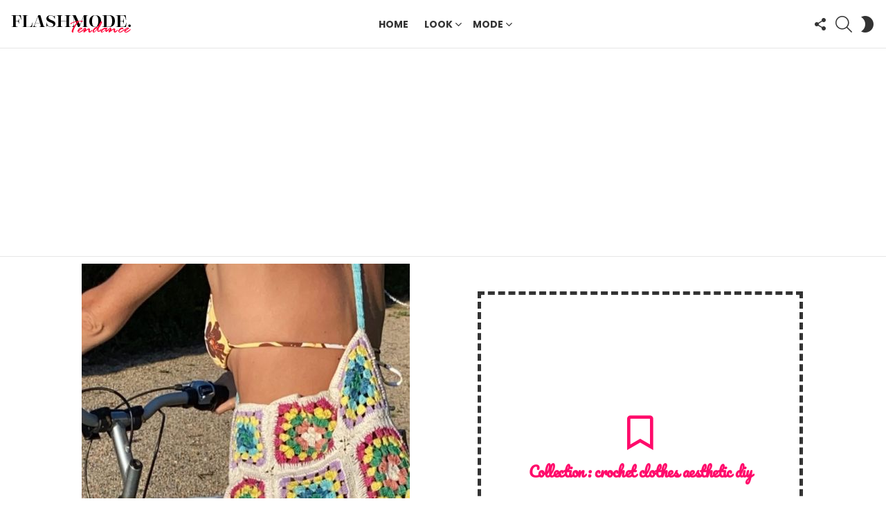

--- FILE ---
content_type: text/html; charset=utf-8
request_url: https://www.google.com/recaptcha/api2/aframe
body_size: 268
content:
<!DOCTYPE HTML><html><head><meta http-equiv="content-type" content="text/html; charset=UTF-8"></head><body><script nonce="uuR8qInUGVT0uJ4wuQ6pfQ">/** Anti-fraud and anti-abuse applications only. See google.com/recaptcha */ try{var clients={'sodar':'https://pagead2.googlesyndication.com/pagead/sodar?'};window.addEventListener("message",function(a){try{if(a.source===window.parent){var b=JSON.parse(a.data);var c=clients[b['id']];if(c){var d=document.createElement('img');d.src=c+b['params']+'&rc='+(localStorage.getItem("rc::a")?sessionStorage.getItem("rc::b"):"");window.document.body.appendChild(d);sessionStorage.setItem("rc::e",parseInt(sessionStorage.getItem("rc::e")||0)+1);localStorage.setItem("rc::h",'1762589865776');}}}catch(b){}});window.parent.postMessage("_grecaptcha_ready", "*");}catch(b){}</script></body></html>

--- FILE ---
content_type: text/css
request_url: https://trend.flashmode.tn/wp-content/uploads/elementor/css/post-2177.css?ver=1746925858
body_size: 708
content:
.elementor-widget-theme-post-featured-image .widget-image-caption{color:var( --e-global-color-text );font-family:var( --e-global-typography-text-font-family ), Sans-serif;font-weight:var( --e-global-typography-text-font-weight );}.elementor-bc-flex-widget .elementor-2177 .elementor-element.elementor-element-f7d75f3.elementor-column .elementor-widget-wrap{align-items:center;}.elementor-2177 .elementor-element.elementor-element-f7d75f3.elementor-column.elementor-element[data-element_type="column"] > .elementor-widget-wrap.elementor-element-populated{align-content:center;align-items:center;}.elementor-2177 .elementor-element.elementor-element-f7d75f3 > .elementor-element-populated{border-style:dashed;border-width:5px 5px 5px 5px;margin:50px 50px 50px 50px;--e-column-margin-right:50px;--e-column-margin-left:50px;}.elementor-widget-icon-box.elementor-view-stacked .elementor-icon{background-color:var( --e-global-color-primary );}.elementor-widget-icon-box.elementor-view-framed .elementor-icon, .elementor-widget-icon-box.elementor-view-default .elementor-icon{fill:var( --e-global-color-primary );color:var( --e-global-color-primary );border-color:var( --e-global-color-primary );}.elementor-widget-icon-box .elementor-icon-box-title{color:var( --e-global-color-primary );}.elementor-widget-icon-box .elementor-icon-box-title, .elementor-widget-icon-box .elementor-icon-box-title a{font-family:var( --e-global-typography-primary-font-family ), Sans-serif;font-weight:var( --e-global-typography-primary-font-weight );}.elementor-widget-icon-box .elementor-icon-box-description{color:var( --e-global-color-text );font-family:var( --e-global-typography-text-font-family ), Sans-serif;font-weight:var( --e-global-typography-text-font-weight );}.elementor-2177 .elementor-element.elementor-element-1cc3ad3{--icon-box-icon-margin:15px;}.elementor-2177 .elementor-element.elementor-element-1cc3ad3.elementor-view-stacked .elementor-icon{background-color:#FF0B6B;}.elementor-2177 .elementor-element.elementor-element-1cc3ad3.elementor-view-framed .elementor-icon, .elementor-2177 .elementor-element.elementor-element-1cc3ad3.elementor-view-default .elementor-icon{fill:#FF0B6B;color:#FF0B6B;border-color:#FF0B6B;}.elementor-2177 .elementor-element.elementor-element-1cc3ad3 .elementor-icon{font-size:50px;}.elementor-2177 .elementor-element.elementor-element-1cc3ad3 .elementor-icon-box-title{color:#FF0B6B;}.elementor-2177 .elementor-element.elementor-element-1cc3ad3 .elementor-icon-box-title, .elementor-2177 .elementor-element.elementor-element-1cc3ad3 .elementor-icon-box-title a{font-family:"Pacifico", Sans-serif;font-weight:600;}.elementor-2177 .elementor-element.elementor-element-5f4af2f{--icon-box-icon-margin:15px;}.elementor-2177 .elementor-element.elementor-element-5f4af2f.elementor-view-stacked .elementor-icon{background-color:#FF0B6B;}.elementor-2177 .elementor-element.elementor-element-5f4af2f.elementor-view-framed .elementor-icon, .elementor-2177 .elementor-element.elementor-element-5f4af2f.elementor-view-default .elementor-icon{fill:#FF0B6B;color:#FF0B6B;border-color:#FF0B6B;}.elementor-2177 .elementor-element.elementor-element-5f4af2f .elementor-icon{font-size:50px;}.elementor-2177 .elementor-element.elementor-element-5f4af2f .elementor-icon-box-title{color:#FF0B6B;}.elementor-2177 .elementor-element.elementor-element-5f4af2f .elementor-icon-box-title, .elementor-2177 .elementor-element.elementor-element-5f4af2f .elementor-icon-box-title a{font-family:"Pacifico", Sans-serif;font-weight:600;}.elementor-widget-author-box .elementor-author-box__name{color:var( --e-global-color-secondary );font-family:var( --e-global-typography-primary-font-family ), Sans-serif;font-weight:var( --e-global-typography-primary-font-weight );}.elementor-widget-author-box .elementor-author-box__bio{color:var( --e-global-color-text );font-family:var( --e-global-typography-text-font-family ), Sans-serif;font-weight:var( --e-global-typography-text-font-weight );}.elementor-widget-author-box .elementor-author-box__button{color:var( --e-global-color-secondary );border-color:var( --e-global-color-secondary );font-family:var( --e-global-typography-accent-font-family ), Sans-serif;font-weight:var( --e-global-typography-accent-font-weight );}.elementor-widget-author-box .elementor-author-box__button:hover{border-color:var( --e-global-color-secondary );color:var( --e-global-color-secondary );}.elementor-2177 .elementor-element.elementor-element-da3d08c .elementor-author-box__name{color:#FF0B6B;font-family:"Pacifico", Sans-serif;font-weight:600;}.elementor-widget-posts .elementor-button{background-color:var( --e-global-color-accent );font-family:var( --e-global-typography-accent-font-family ), Sans-serif;font-weight:var( --e-global-typography-accent-font-weight );}.elementor-widget-posts .elementor-post__title, .elementor-widget-posts .elementor-post__title a{color:var( --e-global-color-secondary );font-family:var( --e-global-typography-primary-font-family ), Sans-serif;font-weight:var( --e-global-typography-primary-font-weight );}.elementor-widget-posts .elementor-post__meta-data{font-family:var( --e-global-typography-secondary-font-family ), Sans-serif;font-weight:var( --e-global-typography-secondary-font-weight );}.elementor-widget-posts .elementor-post__excerpt p{font-family:var( --e-global-typography-text-font-family ), Sans-serif;font-weight:var( --e-global-typography-text-font-weight );}.elementor-widget-posts .elementor-post__read-more{color:var( --e-global-color-accent );}.elementor-widget-posts a.elementor-post__read-more{font-family:var( --e-global-typography-accent-font-family ), Sans-serif;font-weight:var( --e-global-typography-accent-font-weight );}.elementor-widget-posts .elementor-post__card .elementor-post__badge{background-color:var( --e-global-color-accent );font-family:var( --e-global-typography-accent-font-family ), Sans-serif;font-weight:var( --e-global-typography-accent-font-weight );}.elementor-widget-posts .elementor-pagination{font-family:var( --e-global-typography-secondary-font-family ), Sans-serif;font-weight:var( --e-global-typography-secondary-font-weight );}.elementor-widget-posts .e-load-more-message{font-family:var( --e-global-typography-secondary-font-family ), Sans-serif;font-weight:var( --e-global-typography-secondary-font-weight );}.elementor-2177 .elementor-element.elementor-element-8a9c2d5{--grid-row-gap:35px;--grid-column-gap:30px;}.elementor-2177 .elementor-element.elementor-element-8a9c2d5 .elementor-post__thumbnail__link{width:100%;}.elementor-2177 .elementor-element.elementor-element-8a9c2d5.elementor-posts--thumbnail-left .elementor-post__thumbnail__link{margin-right:20px;}.elementor-2177 .elementor-element.elementor-element-8a9c2d5.elementor-posts--thumbnail-right .elementor-post__thumbnail__link{margin-left:20px;}.elementor-2177 .elementor-element.elementor-element-8a9c2d5.elementor-posts--thumbnail-top .elementor-post__thumbnail__link{margin-bottom:20px;}@media(max-width:767px){.elementor-2177 .elementor-element.elementor-element-8a9c2d5 .elementor-post__thumbnail__link{width:100%;}}